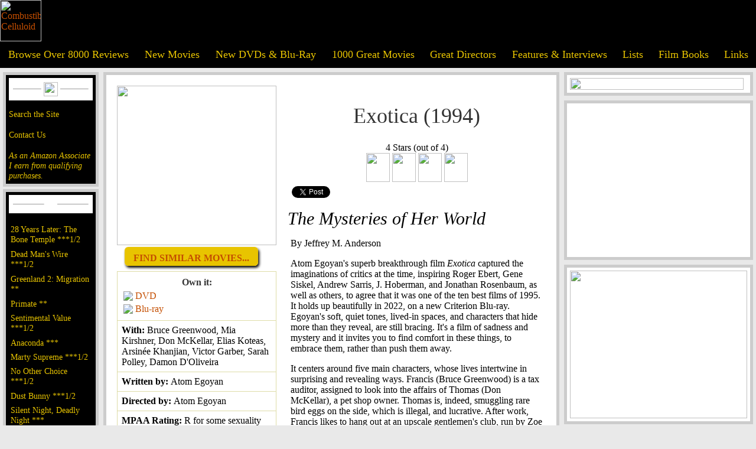

--- FILE ---
content_type: text/html; charset=UTF-8
request_url: https://combustiblecelluloid.com/archive/exotica.shtml
body_size: 38714
content:

<html xmlns="http://www.w3.org/1999/xhtml" xmlns:og="http://ogp.me/ns#" xmlns:fb="https://www.facebook.com/2008/fbml">
<div id="fb-root"></div>
<script async defer crossorigin="anonymous" src="https://connect.facebook.net/en_US/sdk.js#xfbml=1&version=v14.0" nonce="0aDFKt7a"></script>

    <HEAD>
        <TITLE>Combustible Celluloid Review - Exotica (1994), Atom Egoyan, Atom Egoyan, Bruce Greenwood, Mia Kirshner, Don McKellar, Elias Koteas, Arsinée Khanjian, Victor Garber, Sarah Polley, Damon D'Oliveira</TITLE>
        <meta charset="utf-8">
        <meta property="og:title" content="Exotica"/>
        <meta property="og:type" content="movie"/>
        <meta property="og:url" content="https://www.combustiblecelluloid.com/archive/exotica.shtml"/>
        <meta property="og:image" content="http://www.combustiblecelluloid.com/posters/tt0109759.jpg"/>
        <meta property="og:site_name" content="Combustible Celluloid"/>
        <meta property="fb:admins" content="280603147536"/>
        <meta property="og:description" content="Combustible Celluloid Review - Exotica (1994), written by Atom Egoyan, directed by Atom Egoyan, and with Bruce Greenwood, Mia Kirshner, Don McKellar, Elias Koteas, Arsinée Khanjian, Victor Garber, Sarah Polley, Damon D'Oliveira"/>
        <meta name="keywords" content="movies, movie reviews, reviews, films, film reviews, 
 cinema,  Cahiers du Cinema,  auteur theory,  directors,  dvd,  video,  digital watch">
        <meta charset="utf-8">
<style>
#search {
	text-align:center;
	font-size: 1.2em;
	font-family: 'American Typewriter', cursive;
	background-color: #E8C400;
	color:#000;
	margin:5px 0px 5px 0px;
	padding: 3px;
			    border: solid 3px #C44E00;
	
}

#infoTable {
	margin:0px 15px  0px 0px;
	border: 1px #DEDCA7;
	border-collapse:collapse;
	padding:5px;
}

#poster img {
	width: 270px;
	height: auto;
	margin: 0 15px 10px 0;
}

.ccFont {
	font-family: 'American Typewriter', cursive;
	font-size:16px;
}



.trailerButton {
	    background: #E8C400;
		margin:10px 0px 10px 0px;
    padding: 5px 15px 5px 15px;
    -webkit-border-radius: 6px;
    -moz-border-radius:6px;
    border-radius: 6px;
	    box-shadow: 2px 3px 4px #000;
		color: #C44E00;
	}
	

html, body {
	background-color: rgb(233, 233, 233);
	font-family: 'Sanchez', serif; 
	margin: 0; 
	width: 100%;
	height: 100%;
}

ul {
	list-style:none;
	margin: 0;
	padding: 0;
}

li {
	padding: 3px;
	}

ol {
color: rgb(150, 150, 150);
}

a {
	text-decoration: none;
	color: #C44E00;
}

H1 {
	font-family: 'American Typewriter', cursive; 
	text-align: center;
	font-size: 36px;
	color: #333;
	font-weight: normal;
	padding: 30px 0px 0px 0px;
}


H2 {
	font-family: 'American Typewriter', cursive;
	text-align: center;
	font-size: 32px;
	color: #333;
	font-weight: bold;
	padding: 30px 15px 0px 15px;
}

H3 {
	font-size: 30px;
	font-weight: normal;
	font-family: 'Sanchez', serif;
		font-style: italic;
	margin:15px 0 0 0;
	padding:0px;
}

H4 {
    font-family: 'American Typewriter', cursive;
    text-align: center;
    font-size: 20px;
    color: #333;
    font-weight: normal;
    padding: 0px;
    margin: 5px;
    font-style: italic;
}

H5 {
    font-family: 'American Typewriter', cursive;
    text-align: center;
    font-size: 16px;
    color: #333;
    font-weight: bold;
    padding: 0px;
    margin: 2px;
}

#blackHeading {
    text-align: center;
    padding: 10px 0px 5px 0px;
    font-size: 1.3em;
    font-family: 'American Typewriter', cursive;
    color: #fff;
    background: #000;
}

#headerTable {
	background: #000;
	font-family: 'American Typewriter', cursive;
}

#mainTable {
	padding: 5px;
	margin: 4px 2px 4px 2px;
	background: #000;
	font-family: 'American Typewriter', cursive;
		    border: solid 5px rgb(204, 204, 204);
}

#adTable {
	padding: 0px;
	margin: 0px;
}

#menuTable a {
	font-family: 'American Typewriter', cursive;
	color: #E8C400;
	font-size: 1.1em;
}

#mainMenuTitle {
	background: #fff;
	padding: 5px;
	margin: 0px 0px 15px 0px;
	font-family: 'American Typewriter', cursive;
}

#mainTable a {
	color: #E8C400;
	font-size: 0.9em;
}

#rating {
	text-align: center;
	font-family: 'American Typewriter', cursive;
}
	
	
#footer {
	font-family: 'American Typewriter', cursive;
}


#mainContent, #adContent, #searchDiv {
	padding: 5px;
	margin: 7px;
	background: #fff;
	margin: 4px 2px 4px 2px;
	    border: solid 5px rgb(204, 204, 204);
}
#searchDiv {
	padding:0;
}

#mainContent {
	padding: 15px;
}

#mainContent a, #adContent a {
	color: #C44E00;
}

#paddedImg img {
padding:10px;
}

#actionLinks {
	font-family: 'American Typewriter', cursive;
	font-size: 1.1em;
}

a:hover {
	color: #C44E00;
} /* mouse over link */
a:active {
	color: #C44E00;
} /* selected link */
#mainTable a:hover {
	color: #c44e00;
} /* mouse over link */
#mainTable a:active {
	color: #C44E00;
} /* selected link */
#menuTable a:hover {
	color: #C44E00;
} /* mouse over link */
#menuTable a:active {
	color: #C44E00;
} /* selected link */
#mainContent a:hover {
	color: #781c00;
}

#appSite {
	z-index:0;
}

#blockScreen {
	display: none;
    position: absolute;
    left: 0px;
    top: 0px;
    width: 100%;
    height: 100%;
    z-index: 950;
    display: none;
    background-color: #293940;
    filter: alpha(opacity = 85);
    opacity:.85;
}

#moviePlayer {
	display: none;
	position: absolute;
	top: 200px;
	left: 250px;
	padding: 25px;
	background: black;
	z-index: 999;
	border: 2px solid #65B0C7;
	margin: 0px;
	/*margin: 5px 0 20px 0;*/
	border-radius: 8px;
	-moz-border-radius: 8px;
	-webkit-box-shadow: 3px 3px 6px rgba(50, 50, 50, 0.75);
	-moz-box-shadow: 3px 3px 6px rgba(50, 50, 50, 0.75);
	box-shadow: 3px 3px 6px rgba(50, 50, 50, 0.75);
	cursor: pointer;
	background-repeat: no-repeat;
	background-position: top right;
	background-size: cover;
}

#closeButton {
    list-style: none;
    right: 0px;
    top: 0px;
    position: absolute;
    float: right;
}

p {
	padding:0px 5px 0px 5px;
}

h7 {
	font-family: 'American Typewriter', cursive;
	text-align: center;
	font-size: 28px;
	color: #333;
	font-weight: bold;
	padding: 0px;
	margin:0px;
}
#buttonArea {
	align:center;
}

#movieThingy a:hover,#buttonArea a:hover {
	color: #E8C400;
	    background: #C44E00;
	}
	
	#buttonArea li {
	margin:0px 10px 10px 10px;
	}
	
 .mothMatch {
	    background: #E8C400;
		margin:15px 0px 10px 0px;
    padding: 3px 15px 3px 15px;
    -webkit-border-radius: 6px;
    -moz-border-radius:6px;
    border-radius: 6px;
	    box-shadow: 2px 3px 4px #000;
		color: #C44E00;
						border: none;
	}

.mothMatch {
	padding: 10px 15px 5px 15px;
		text-transform: uppercase;
		font-family: 'American Typewriter', cursive;
	
}

.mothMatch:hover, a.mothMatch:hover{
	background: #e45119;
	color: #fff237;
}

.mothButton {
font-family: 'American Typewriter', cursive;
background: #E8C400;
padding: 13px 15px 5px 15px;
font-weight: bolder;
font-size: 32px;
-webkit-border-radius: 6px;
-moz-border-radius: 6px;
border-radius: 6px;
box-shadow: 3px 4px 4px #000;
color: #C44E00;
}

</style> 
<link rel="shortcut icon" href="../ccicon.ico" />
<link rel="alternate" type="application/rss+xml" title="Combustible Celluloid" href="feed://www.combustiblecelluloid.com/rss/rss-feed.xml" />
<script type="text/javascript">
 onload = function(){

 
        var contentURI = "http://www.moviethingy.com/application/generateccwebpage?url=" + document.URL;
        $.get("http://www.combustiblecelluloid.com/Global/grabber.php?grabberurl=" + contentURI, function(data){
            if (data != null && data != "") {
                $('#fromMoth').html(data);
            }
        });
    }
  var _gaq = _gaq || [];
  _gaq.push(['_setAccount', 'UA-38416231-1']);
  _gaq.push(['_setDomainName', 'combustiblecelluloid.com']);
  _gaq.push(['_setAllowLinker', true]);
  _gaq.push(['_trackPageview']);

  (function() {
    var ga = document.createElement('script'); ga.type = 'text/javascript'; ga.async = true;
    ga.src = ('https:' == document.location.protocol ? 'https://' : 'http://') + 'stats.g.doubleclick.net/dc.js';
    var s = document.getElementsByTagName('script')[0]; s.parentNode.insertBefore(ga, s);
  })();
  
  function showMovie() {
     if (document.getElementById('player') != null) {
        document.getElementById('player').src = document.getElementById('player').src + "&autoplay=1";
    }
    
    $('#moviePlayer').css('visibility', 'visible')
            $('#moviePlayer').show();
            $("#blockScreen").css("height", $('body').height());  
            $('#blockScreen').fadeIn(1000, function() {
		});
            }

function hideVideos(){
                if (document.getElementById('moviePlayer') != null) {
                $('#moviePlayer').css('visibility', 'hidden');
                $('#moviePlayer').hide();
				$('#blockScreen').fadeOut(1000, function() {});
                var div = document.getElementById('moviePlayer');
                if (div.getElementsByTagName("iframe") != null) {
                	var iframe = div.getElementsByTagName("iframe")[0].contentWindow;
    				func = 'stopVideo';
    				iframe.postMessage('{"event":"command","func":"' + func + '","args":""}', '*');
    			}
    			
                }
            }

</script> 
<meta name="robots" content="noimageindex">
</head>
<body marginwidth="0" marginheight="0" leftmargin="0" rightmargin="0" topmargin="0">
<div id="blockScreen">
</div>
<table id="headerTable" cellpadding="0" cellspacing="0" border="0" width="100%">
	<tr>
		<td width="2%" valign="bottom">
			<a href="/"><img src="../images/header60c.gif" alt="Combustible Celluloid" height="70" border="0"></a>
			<br>
		</td>
		<td>
<!-- end sidebar -->

<!-- header graphic -->
		</td>
	</tr>
</table>
<!-- menu -->
<table id="menuTable" cellpadding="12" cellspacing="0" border="0" width="100%" bgcolor="#000000">
	<tr>
		<td align="center">
			<a href="../reviews.shtml">Browse Over 8000 Reviews</a>
			<br>
		</td>
		<td align="center">
			<a href="../newmovies.shtml">New Movies</font></a>
		</td>
		<td align="center">
			<a href="../newdvds.shtml">New DVDs & Blu-Ray</a>
			<br>
		</td>
		<td align="center">
			<a href="../movies.shtml">1000 Great Movies</a>
			<br>
		</td>
		<td align="center">
			<a href="../director10.shtml">Great Directors</a>
			<br>
		</td>
		<td align="center">
			<a href="../interviews.shtml">Features & Interviews</a>
			<br>
		</td>
		<td align="center">
			<a href="../lists.shtml">Lists</a>
			<br>
		</td>
		<td align="center">
			<a href="../books.shtml">Film Books</a>
			<br>
		</td>
		<td align="center">
			<a href="../links.shtml">Links</a>
			<br>
		</td>
	</tr>
</table>
<!-- sidebar  -->
<table width="100%">
	<tr valign="top">
		<td width="24%">
<!-- An ongoing project offering discussions, reviews, and theories on the World's Greatest Movies. -->
<!-- Follow -->
			<div class="follow" id="mainTable">
				<table id="mainMenuTitle" width="100%" border="0" cellspacing="0" cellpadding="2">
					<tr>
						<td width="49%">
							<hr size="1">
						</td>
						<td width="2%">
							<img src="../images/est1997.png" height="24">
						</td>
						<td width="49%">
							<hr size="1">
						</td>
					</tr>
				</table>

<!-- SiteSearch Google -->

				<a href="../search.shtml">Search the Site</a>
				<br />
				<br />
				<a href="../contact.shtml">Contact Us</a>
				<br />
				<br />
<!-- /SiteSearch Google -->

<!-- Amazon disclaimer -->
<a target="_blank" href="https://www.amazon.com/b?_encoding=UTF8&tag=combustiblecellu&linkCode=ur2&linkId=c1b50878d57669480c3bca19945b8582&camp=1789&creative=9325&node=130"><I>As an Amazon Associate I earn from qualifying purchases.</I></a><img src="//ir-na.amazon-adsystem.com/e/ir?t=combustiblecellu&l=ur2&o=1" width="1" height="1" border="0" alt="" style="border:none !important; margin:0px !important;" />
<!-- /Amazon disclaimer -->

			</div>
			<div id="mainTable">
				<table id="mainMenuTitle" width="100%" border="0" cellspacing="0" cellpadding="2">
					<tr>
						<td width="49%">
							<hr size="1">
						</td>
						<td width="2%">
							<a href="../newmovies.shtml"><img src="../images/newmove.gif" height="14" border="0"></a>
							<br>
						</td>
						<td width="49%">
							<hr size="1">
						</td>
					</tr>
				</table>
				<ul>				

<LI><A HREF="/2026/twenty_eight_years_later_bone_temple.shtml">28 Years Later: The Bone Temple ***1/2</a></LI>
<LI><A HREF="/2026/dead_mans_wire.shtml">Dead Man's Wire ***1/2</A></LI>
<LI><A HREF="/2026/greenland2_migration.shtml">Greenland 2: Migration **</A></LI>
<LI><A HREF="/2026/primate.shtml">Primate **</a></LI>
<LI><A HREF="/2025/sentimental_value.shtml">Sentimental Value ***1/2</A></LI>
<LI><A HREF="/2025/anaconda25.shtml">Anaconda ***</A></LI>
<LI><A HREF="/2025/marty_supreme.shtml">Marty Supreme ***1/2</a></LI>
<LI><A HREF="/2025/no_other_choice.shtml">No Other Choice ***1/2</A></LI>
<LI><A HREF="/2025/dust_bunny.shtml">Dust Bunny ***1/2</a></LI>
<LI><A HREF="/2025/silent_night_deadly_night25.shtml">Silent Night, Deadly Night ***</a></LI>
<LI><A HREF="/2025/five_nights_at_freddys2.shtml">Five Nights at Freddy's 2 1/2*</a></LI>
<LI><A HREF="/2025/hamnet.shtml">Hamnet **</A></LI>
<LI><A HREF="/2025/secret_agent.shtml">The Secret Agent ***1/2</A></LI>
<LI><A HREF="/2025/wake_up_dead_man.shtml">Wake Up Dead Man: A Knives Out Mystery ***</A></LI>
<LI><A HREF="/2025/rental_family.shtml">Rental Family ***1/2</A></LI>
<LI><A HREF="/2025/wicked_for_good.shtml">Wicked: For Good ***1/2</a></LI>
<LI><A HREF="/2025/in_your_dreams.shtml">In Your Dreams ***1/2</A></LI>
<LI><A HREF="/2025/keeper.shtml">Keeper **1/2</A></LI>
<LI><A HREF="/2025/running_man25.shtml">The Running Man ***1/2</a></LI>
<LI><A HREF="/2025/sirat.shtml">Sirāt ***1/2</A></LI>
					<li>
						<a href="../newmovies.shtml"><b>More...</b></a> 
				</ul>
			</div>
			<div id="mainTable">
				<table id="mainMenuTitle" width="100%" border="0" cellspacing="0" cellpadding="2">
					<tr>
						<td width="49%">
							<hr size="1">
						</td>
						<td width="10%">
							<a href="../newdvds.shtml"><img src="../images/dvd.gif" align="center" height="22" border="0"></a>
							<br>
						</td>
						<td width="49%">
							<hr size="1">
						</td>
					</tr>
				</table>
				<ul>
<LI><A HREF="/classic/dead.shtml">The Dead (Criterion) ****</A></LI>
<LI><A HREF="/2025/one_battle_after_another.shtml">One Battle After Another ****</A></LI>
<LI><A HREF="/2025/roofman.shtml">Roofman ***</A></LI>
<LI><A HREF="/2025/shelby_oaks.shtml">Shelby Oaks **</A></LI>
<LI><A HREF="/2002/catchme.shtml">Catch Me If You Can ***1/2</a></LI>
<LI><A HREF="/2002/minority.shtml">Minority Report ***1/2</A></LI>
<LI><A HREF="/movies/alec_guinness_masterpiece_collection.shtml">Alec Guinness: Masterpiece Collection ****</A></LI>
<LI><A HREF="/hisgirl.shtml">His Girl Friday (Criterion Collection) ****</A></LI>
<LI><A HREF="/classic/laurel_hardy_year_three.shtml">Laurel and Hardy: Year Three (Flicker Alley) ****</a></LI>
<LI><A HREF="/2005/aeonflux.shtml">Aeon Flux *1/2</A></LI>
<LI><A HREF="/classic/amersilhor.shtml">The Cat and the Canary ****</A></LI>
<LI><A HREF="/2025/eddington.shtml">Eddington **1/2</A></LI>
<LI><A HREF="/movies/el.shtml">Él (Criterion Collection) ***1/2</A></LI>
<LI><A HREF="/2025/long_walk.shtml">The Long Walk ***1/2</A></LI>
<LI><A HREF="/2025/mission_impossible_final_reckoning.shtml">Mission: Impossible - The Final Reckoning **1/2</A></LI>
<LI><A HREF="/2025/naked_gun.shtml">The Naked Gun ***</A></LI>
<LI><A HREF="/movies/rampage.shtml">Rampage (1987) ***1/2</A></LI>
<LI><A HREF="/2025/spinal_tap_ii.shtml">Spinal Tap II: The End Continues ***</a></LI>
<LI><A HREF="/2025/splitsville.shtml">Splitsville **1/2</A></LI>
<LI><A HREF="/2025/together25.shtml">Together ***</A></LI>
					<li>
						<a href="../newdvds.shtml"><b>More...</b></a>
					</li>
				</ul>
			</div>
			<div id="mainTable">
				<table id="mainMenuTitle" width="100%" border="0" cellspacing="0" cellpadding="2">
					<tr>
						<td width="49%">
							<hr size="1">
						</td>
						<td width="2%">
							<a href="../interviews.shtml"><img src="../images/features.gif" width="79" height="14" border="0" alt="Film Features"></a>
							<br>
						</td>
						<td width="49%">
							<hr size="1">
						</td>
					</tr>
				</table>
				<ul>
<LI><A HREF="https://www.combustiblecelluloid.com/Lists/year2025.shtml">The Ten Best Films of 2025</A></LI>
<LI><A HREF="https://www.combustiblecelluloid.com/sffcc.shtml">The 2025 San Francisco Bay Area Film Critics Circle Awards</A></LI>
<LI><A HREF="https://www.sfexaminer.com/culture/movies-and-tv/in-your-dreams-netflix-kuku-studios/article_a3dc2ead-c2a7-4e9c-bb9a-3030bab0e58e.html">Simu Liu & Alex Woo on <I>In Your Dreams</I></A></LI>
<LI><A HREF="https://www.sfexaminer.com/culture/movies-and-tv/nia-dacosta-hedda-sffilm-little-woods-the-marvels/article_965a2296-9757-4f5c-90f7-0b0fa8862e08.html">Nia DaCosta on <I>Hedda</I></A></LI>
<LI><A HREF="https://www.sfexaminer.com/culture/movies-and-tv/henrietta-szold-documentary-gives-unheralded-icon-her-due/article_a0ee0232-34fb-4996-8d13-68b3046b7cdf.html">Abby Ginzberg on <I>Labors of Love: The Life and Legacy of Henrietta Szold</I></A></LI>
<LI><A HREF="https://www.sfexaminer.com/culture/movies-and-tv/san-francisco-stars-in-deeply-affecting-indie-outerlands/article_048cb5a0-f7ce-41b0-b3c7-fbbd0c12d53a.html">Elena Oxman on <I>Outerlands</I></A></LI>
<LI><A HREF="https://www.sfexaminer.com/culture/movies-and-tv/sf-educated-filmmaker-makes-feature-debut-inspired-by-norcal-roots/article_036fa657-0c2b-47ae-b82a-b48137de4fe5.html">Isaiah Saxon on <I>The Legend of Ochi</I></A></LI>
<LI><A HREF="https://www.sfexaminer.com/culture/movies-and-tv/transformers-one-brings-director-josh-cooley-full-circle/article_2876eec4-7786-11ef-9a60-f3b41f2773b5.html">Josh Cooley on <I>Transformers One</I></A></LI>
<LI><A HREF="https://www.sfexaminer.com/culture/planetwalker-john-francis-recounts-his-two-remarkable-vows/article_1cc20f6e-5602-11ef-9074-172196b29c0c.html">Dr. John Francis & Dominic Gill on <I>Planetwalker</I></A></LI>
<LI><A HREF="https://www.sfexaminer.com/culture/movies-and-tv/article_2d135f20-5117-11ef-af9d-cf79c7f5d41e.html">Colman Domingo, Sean San José, Clarence Maclin, & Greg Kwedar on <I>Sing Sing</i></a></LI>
<LI><A HREF="https://www.sfexaminer.com/culture/movies-and-tv/bay-area-roots-of-didi-clear-on-screen-behind-scenes/article_59d54fa8-504c-11ef-bbc3-e71c280000e2.html">Sean Wang & Joan Chen on <I>Dìdi</I></a></LI>
<LI><A HREF="https://www.sfexaminer.com/culture/movies-and-tv/carol-doda-documentary-depicts-career-of-sf-topless-dancer/article_2b0c063e-e0a9-11ee-ab03-67aa81e15007.html">Jonathan Parker on <I>Carol Doda Topless at the Condor</I></A></LI>
<LI><A HREF="https://www.sfexaminer.com/culture/movies-and-tv/documentary-spotlights-san-quentin-marathon-runners/article_289e1b64-574f-11ee-9a75-1b850d252d6d.html">Christine Yoo and Jennifer Kroot on <I>26.2 to Life</I></A></LI>
<LI><A HREF="/interviews/jazmin_jones.shtml">Jazmin Jones on <I>Seeking Mavis Beacon</i></a></LI>
<LI><A HREF="https://www.combustiblecelluloid.com/books/clint_iconic_filmmaker_book.shtml">Book Review: <I>Clint Eastwood: The Iconic Filmmaker and His Work</I></A></LI>
<LI><A HREF="https://www.sfexaminer.com/culture/movies-and-tv/chef-curry-with-the-doc-new-film-arrives-on-screens/article_bdc1882e-25aa-11ee-96a0-4b3132085787.html">Peter Nicks on <I>Stephen Curry: Underrated</I></A></LI>
<LI><A HREF="https://www.sfexaminer.com/culture/bay-area-director-debuts-new-film-earth-mama-at-the-roxie/article_fa26b14e-15ed-11ee-9923-7b4d023fe57a.html">Savanah Leaf on <I>Earth Mama</I></A></LI>
<LI><A HREF="https://www.sfexaminer.com/bay-area-based-pixar-reinvents-animation-rules-in-elemental/article_cc531ee2-107f-11ee-9e6e-e348fb430d78.html">Peter Sohn on <I>Elemental</I></A></LI>
<LI><A HREF="https://www.sfexaminer.com/culture/movies-and-tv/kelly-reichardt-talks-about-her-new-film-showing-up/article_38d2e180-da23-11ed-8553-87b9d59f0c3e.html">Kelly Reichardt on <I>Showing Up</I></A></LI>
<LI><A HREF="/books/once_upon_a_rind.shtml">Book Review: Once Upon a Rind In Hollywood</A></LI>
</ul>
			</div>
<!-- div id="mainTable">
					<table id="mainMenuTitle" width="100%" border=0 cellspacing=0
						cellpadding=2>
						<tr>
							<td width="49%"><hr size=1></td>
							<td width="2%"><a HREF="../reviews.shtml"><IMG
									SRC="../images/archivedreviews.gif" WIDTH="95" HEIGHT="14"
									id="header" border=0></a><br></td>
							<td width="49%"><hr size=1></td>
						</tr>
					</table>
					<a HREF="../reviews.shtml">Reviews A-C</a><br> <a
						HREF="../reviews_d.shtml">Reviews D-F</a><br> <a
						HREF="../reviews_g.shtml">Reviews G-J</a><br> <a
						HREF="../reviews_k.shtml">Reviews K-M</a><br> <a
						HREF="../reviews_n.shtml">Reviews N-Q</a><br> <a
						HREF="../reviews_r.shtml">Reviews R-T</a><br> <a
						HREF="../reviews_u.shtml">Reviews U-Z</a><br> &nbsp;<br>
				</div-->

<!-- Google tag (gtag.js) -->
<script async src="https://www.googletagmanager.com/gtag/js?id=G-CTBGC3KJRB"></script>
<script>
  window.dataLayer = window.dataLayer || [];
  function gtag(){dataLayer.push(arguments);}
  gtag('js', new Date());

  gtag('config', 'G-CTBGC3KJRB');
</script>
<!-- End Google tag -->

<!-- google adsense code -->
<script async src="https://pagead2.googlesyndication.com/pagead/js/adsbygoogle.js?client=ca-pub-2640631550770032"
     crossorigin="anonymous"></script>
<!--/google adsense code -->

<!-- Start Quantcast tag -->
<!-- End Quantcast tag -->
			&nbsp; 
			<br>
		</td>
		<td width="100%" valign="top">
			<div id="mainContent">
				
<!-- end sidebar -->

        <table border="0">
            <tr>
                <td valign="top" width="230px">
                    <div id="fromMoth">
                                                <div id="poster">
                             
                            <a href= "https://www.amazon.com/Exotica-Criterion-Collection-Bruce-Greenwood/dp/B0B4BRV3S7?keywords=exotica+criterion&amp;qid=1663963384&amp;sprefix=exotica%2Caps%2C282&amp;sr=8-1&amp;linkCode=ll1&amp;tag=combustiblecellu&amp;linkId=bf229df6f51c95dd0ec8df595333a75d&amp;language=en_US&amp;ref_=as_li_ss_tl"target="_blank"><img src="http://www.combustiblecelluloid.com/posters/tt0109759.jpg"/></a>                                                                                                                                                                                                 </div>
                        <div id="buttonArea">
                            <ul>
                                								                                <li>
                                    <a class="mothMatch" href="https://www.moviethingy.com/application/moviematches?movieId=174151" title="Find similar movies..." target="_blank"><strong>Find similar movies...</strong></a>
                                </li>
								                            </ul>
                        </div>
                        <table id="infoTable" border="1" cellpadding="7" cellspacing="5">
                                                         
                                                        <tr>
                                <td>
                                    <h5>Own it:</h5>
                                    <table align="left">
                                                                                <tr>
                                            <td>
                                                <a class="ccFont" href= "https://www.amazon.com/Exotica-Criterion-Collection-Bruce-Greenwood/dp/B0B4BRV3S7?keywords=exotica+criterion&amp;qid=1663963384&amp;sprefix=exotica%2Caps%2C282&amp;sr=8-1&amp;linkCode=ll1&amp;tag=combustiblecellu&amp;linkId=bf229df6f51c95dd0ec8df595333a75d&amp;language=en_US&amp;ref_=as_li_ss_tl" target="_blank"><img src="http://www.combustiblecelluloid.com/images/amazon_32.png" /> </a>
                                            </td>
                                            <td>
                                                <a class="ccFont" href= "https://www.amazon.com/Exotica-Criterion-Collection-Bruce-Greenwood/dp/B0B4BRV3S7?keywords=exotica+criterion&amp;qid=1663963384&amp;sprefix=exotica%2Caps%2C282&amp;sr=8-1&amp;linkCode=ll1&amp;tag=combustiblecellu&amp;linkId=bf229df6f51c95dd0ec8df595333a75d&amp;language=en_US&amp;ref_=as_li_ss_tl" target="_blank">DVD</a>
                                            </td>
                                        </tr>                                                                                <tr>
                                            <td>
                                                <a class="ccFont" href= "https://www.amazon.com/Exotica-Criterion-Collection-Blu-ray-Greenwood/dp/B0B4BKN5SV?_encoding=UTF8&amp;qid=1663963384&amp;sr=8-1&amp;linkCode=ll1&amp;tag=combustiblecellu&amp;linkId=24a9331df4fef4306bd0d0e6650f61f7&amp;language=en_US&amp;ref_=as_li_ss_tl" target="_blank"><img src="http://www.combustiblecelluloid.com/images/amazon_32.png" /> </a>
                                            </td>
                                            <td>
                                            <a class="ccFont" href= "https://www.amazon.com/Exotica-Criterion-Collection-Blu-ray-Greenwood/dp/B0B4BKN5SV?_encoding=UTF8&amp;qid=1663963384&amp;sr=8-1&amp;linkCode=ll1&amp;tag=combustiblecellu&amp;linkId=24a9331df4fef4306bd0d0e6650f61f7&amp;language=en_US&amp;ref_=as_li_ss_tl" target="_blank">Blu-ray</a>
                                        </tr>
                                                                                                                                                                                                        </tr>

                                                                                                

                                                
                                    </table>
                                </td>
                            </tr>
                            <tr>
                                <td>
                                    <B>
                                    With: </b>Bruce Greenwood, Mia Kirshner, Don McKellar, Elias Koteas, Arsinée Khanjian, Victor Garber, Sarah Polley, Damon D'Oliveira
                                    <BR>
                                </td>
                            </tr>
                            <tr>
                                <td>
                                    <B>Written by: </B>Atom Egoyan
                                    <BR>
                                </td>
                            </tr>
                            <tr>
                                <td>
                                    <B>Directed by: </B>Atom Egoyan
                                    <BR>
                                </td>
                            </tr>
                            <tr>
                                <td>
                                    <B>MPAA Rating: </B>R for some sexuality and language
                                    <BR>
                                </td>
                            </tr>
                                                        <tr>
                                <td>
                                    <B>Running Time: </B>103
                                    <BR>
                                </td>
                            </tr>
                            <tr>
                                <td>
                                    <B>Date: </B>03/24/1995
                                </td>
                            </tr>
                            <tr>
                                <td>
                                    <table>
                                        <tr>
                                            <td>
                                                <a class="ccFont" href="https://www.imdb.com/title/tt0109759/" target="_blank"><img src="/images/imdb.jpeg" border: 0;"></a>
                                            </td>
                                            <td>
                                                <a class="ccFont" href="https://www.imdb.com/title/tt0109759/" target="_blank">IMDB</a>
                                            </td>
                                        </tr>
                                    </table>
                                </td>
                            </tr>
                        </table>
                    </div>
                </td>
                <td valign="top">
                    <div id="titleBox">
                        <h1>Exotica (1994)</h1>
                        <div id="rating"> 4 Stars (out of 4)<BR>

<IMG SRC="../images/fellini_one.gif" WIDTH="40" HEIGHT="49">
<IMG SRC="../images/fellini_one.gif" WIDTH="40" HEIGHT="49">
<IMG SRC="../images/fellini_one.gif" WIDTH="40" HEIGHT="49">
<IMG SRC="../images/fellini_one.gif" WIDTH="40" HEIGHT="49">
</div>

                    </div>

                    <table>
                        <tr>
                            <td valign="top">
<div class="fb-like" data-href="https://www.combustiblecelluloid.com/archive/exotica.shtml" data-width="" data-layout="button_count" data-action="like" data-size="small" data-share="true"></div>
                            </td>
                            <td valign="top">
                                <script type="text/javascript" src="https://platform.twitter.com/widgets.js">
                                </script>
                                <a href="https://twitter.com/share" class="twitter-share-button" data-count="horizontal" data-via="moviejeff">Tweet</a>
                            </td>
                        </tr>
                    </table>

                    <h3>The Mysteries of Her World</h3>
                    <P>By Jeffrey M. Anderson</P>

<P>Atom Egoyan's superb breakthrough film <I>Exotica</I> captured the imaginations of critics at the time, inspiring Roger Ebert, Gene Siskel, Andrew Sarris, J. Hoberman, and Jonathan Rosenbaum, as well as others, to agree that it was one of the ten best films of 1995. It holds up beautifully in 2022, on a new Criterion Blu-ray. Egoyan's soft, quiet tones, lived-in spaces, and characters that hide more than they reveal, are still bracing. It's a film of sadness and mystery and it invites you to find comfort in these things, to embrace them, rather than push them away.</P>

<P>It centers around five main characters, whose lives intertwine in surprising and revealing ways. Francis (Bruce Greenwood) is a tax auditor, assigned to look into the affairs of Thomas (Don McKellar), a pet shop owner. Thomas is, indeed, smuggling rare bird eggs on the side, which is illegal, and lucrative. After work, Francis likes to hang out at an upscale gentlemen's club, run by Zoe (Arsinée Khanjian). Zoe is pregnant by the club's DJ, Eric (Elias Koteas), who narrates the evening's events in purring tones. But rather than focusing on his impending fatherhood, Eric still burns for the beautiful dancer Christina (Mia Kirshner), who is the favorite of Francis. He pays extra for private dances at his table. The story turns when Eric convinces Francis to touch Christina during a dance, which is strictly against the rules of the club.</P>

<P>Beautifully placed flashbacks fill in the rest of the story. Eric's perch at the club is above all the action, and he occasionally wanders around and watches Frances through peepholes. The petshop is the opposite of the cool, blue club, hot and noisy and cluttered. The clashing of the two spaces creates a vivid sense of humanity, of facades and the cracks therein. Victor Garber and a 14-year-old Sarah Polley co-star.</P>

<P>The 2022 Blu-ray by the Criterion Collection offers a massive upgrade from the old 1995 Miramax DVD. It's newly restored in 4K, supervised by Egoyan cinematographer Paul Sarossy, with a 2.0 surround DTS-HD Master Audio soundtrack, and optional subtitles. Egoyan and composer Mychael Danna provide a commentary track as well. Bonuses include three short films by Egoyan, as well as his 1993 feature film <I>Calendar</I> (which, sadly, does not include subtitles). There's a new, 23-minute conversation between Egoyan and Polley, and footage from the Cannes press conference following the screening. Author and filmmaker Jason Wood provides the liner notes essay. Highly Recommended.</P>

                    <table>
                        <tr>
                            <td valign="top">
<div class="fb-like" data-href="https://www.combustiblecelluloid.com/archive/exotica.shtml" data-width="" data-layout="button_count" data-action="like" data-size="small" data-share="true"></div>
                            </td>
                            <td valign="top">
                                <script type="text/javascript" src="https://platform.twitter.com/widgets.js">
                                </script>
                                <a href="https://twitter.com/share" class="twitter-share-button" data-count="horizontal" data-via="moviejeff">Tweet</a>
                            </td>
                        </tr>
                    </table>

<div data-jw-widget
data-api-key="NdLnKQQGR4L2WR6mY9aHEamHTiXhRDp7"
data-url-path="/us/movie/exotica"
data-theme="light">
</div>
<div>
<a style="font-size: 11px; font-family: sans-serif; color: black; text-decoration: none;"
target="_blank" data-original="https://www.justwatch.com" href="https://www.justwatch.com/us">
Powered by
<span style="display: -moz-inline-box; display: inline-block; width: 66px; height: 10px;
margin-left: 3px; background: url(https://widget.justwatch.com/assets/JW_logo_black_10px.svg);
overflow: hidden; text-indent: -3000px;">JustWatch</span>
</a>
</div>
<script async src="https://widget.justwatch.com/justwatch_widget.js"></script>

                </td>
            </tr>
        </table>
        </div>			</td>			<td valign="top">				<table id="adTable" cellpadding=0 cellspacing=0>					<tr>						<td>							<div id="adContent"><A HREF="https://www.rottentomatoes.com/critics/jeffrey-m-anderson/movies?critic=self" target="blank" border="0"><IMG SRC="../images/rottentomatoesapproved.jpg" width="99%"></A>							</div>						</td>					</tr>					<tr>						<td>							<div id="adContent"><!--Google ad --><script async src="https://pagead2.googlesyndication.com/pagead/js/adsbygoogle.js?client=ca-pub-2640631550770032"     crossorigin="anonymous"></script><!-- Sidebar Ad 2 --><ins class="adsbygoogle"     style="display:inline-block;width:300px;height:250px"     data-ad-client="ca-pub-2640631550770032"     data-ad-slot="1979652112"></ins><script>     (adsbygoogle = window.adsbygoogle || []).push({});</script><!--/Google ad -->							</div>						</td>					</tr>					<tr>						<td>							<div id="adContent"><!--Cinemark ad --><a href="https://www.tkqlhce.com/click-100743770-15021682" target="_top"><img src="https://www.ftjcfx.com/image-100743770-15021682" width="300" height="250" alt="" border="0"/></a><!--/Cinemark ad -->							</div>						</td>					</tr>					<tr>						<td>							<div id="adContent"><!--Brookstone ad --><a href="https://www.anrdoezrs.net/click-100743770-15465471" target="_top"><img src="https://www.tqlkg.com/image-100743770-15465471" width="300" height="250" alt="" border="0"/></a><!--/Brookstone ad -->							</div>						</td>					</tr>					<tr>						<td>							<div id="adContent"><!--Gruv ad --><a href="https://www.tkqlhce.com/click-100743770-15516022" target="_top"><img src="https://www.tqlkg.com/image-100743770-15516022" width="300" height="250" alt="" border="0"/></a><!--/Gruv ad -->							</div>						</td>					</tr><!--CD Universe ad --><!--/CD Universe ad -->					<tr>						<td>							<div id="adContent"><!--Hulu ad --><a href="https://click.linksynergy.com/fs-bin/click?id=%2aYBBqDzid50&offerid=1589238.6678&subid=0&type=4"><IMG border="0" alt="Hulu" src="https://ad.linksynergy.com/fs-bin/show?id=%2aYBBqDzid50&bids=1589238.6678&subid=0&type=4&gridnum=13"></a><!--/Hulu ad -->							</div>						</td>					</tr>					<tr>						<td>							<div id="adContent"><!--Taschen --><a href="https://click.linksynergy.com/fs-bin/click?id=*YBBqDzid50&offerid=518265.1374&subid=0&type=4"><IMG border="0"   alt="TASCHEN" src="https://ad.linksynergy.com/fs-bin/show?id=*YBBqDzid50&bids=518265.1374&subid=0&type=4&gridnum=13"></a><!--/Taschen -->							</div>						</td>					</tr>					<tr>						<td>							<div id="adContent"><!--Movies Unlimited ad --><a href="https://www.pntrac.com/t/SUJHRUZIS0dCTEhOSUhCRkhMSEZM" rel="sponsored"><img src="//www.pntrac.com/b/SUJHRUZIS0dCTEhOSUhCRkhMSEZM" border="0" width="300" height="250" title="Movies Unlimited" alt="Movies Unlimited"></a><!--/Movies Unlimited ad -->							</div>						</td>					</tr>					<tr>						<td>							<div id="adContent"><!--Deep Discount ad --><a href="https://www.pjtra.com/t/SUJGSkVFS05CTEhOSUhCRkVFSkpH" rel="sponsored"><img src="//www.pjtra.com/b/SUJGSkVFS05CTEhOSUhCRkVFSkpH" border="0" width="300" height="250" title="300x250" alt="300x250"></a><!--/Deep Discount ad -->							</div>						</td>					</tr>									</table>			</td>		</tr>	</table>	<div style="margin: 10px" align=right>		<table id="menuTable" cellpadding=8 cellspacing=0 border=0			width="100%" bgcolor="#000000">			<tr align=center>				<td align="center"><a HREF="../reviews.shtml">Browse Over 5000 Reviews</a><br></td>				<td align="center"><a HREF="../movies.shtml">1000 Great Movies</a><br></td>				<td align="center"><a HREF="../interviews.shtml">Features & Interviews</a><br></td>				<td align="center"><a HREF="../lists.shtml">Lists</a><br></td>				<td align="center"><a HREF="../newmovies.shtml">New Movies</font></a></td>				<td align="center"><a HREF="../newdvds.shtml">New DVDs & Blu-Ray</a><br></td>				<td align="center"><a HREF="http://www.combustiblecelluloid.com/director10.shtml">Great Directors</a><br></td>				<td align="center"><a HREF="../books.shtml">Film Books</a><br></td>				<td align="center"><a HREF="../links.shtml">Links</a><br></td>			</tr>		</table>		<div id="footer" align="center">			<br /> <br /> <a HREF="../other.shtml">About</a> | <a				HREF="../contact.shtml">Contact</a> | <a				HREF="http://jeffreymanderson.blogspot.com/">Blog</a> <br /> <br />			<font size="-2">Copyright &copy; 1997-2026 Jeffrey M. Anderson</font>		</div>	</div>
        </BODY>
    </HTML>



--- FILE ---
content_type: text/html; charset=utf-8
request_url: https://www.google.com/recaptcha/api2/aframe
body_size: 269
content:
<!DOCTYPE HTML><html><head><meta http-equiv="content-type" content="text/html; charset=UTF-8"></head><body><script nonce="Bp7jpCxYMVJbUMUCb49wHw">/** Anti-fraud and anti-abuse applications only. See google.com/recaptcha */ try{var clients={'sodar':'https://pagead2.googlesyndication.com/pagead/sodar?'};window.addEventListener("message",function(a){try{if(a.source===window.parent){var b=JSON.parse(a.data);var c=clients[b['id']];if(c){var d=document.createElement('img');d.src=c+b['params']+'&rc='+(localStorage.getItem("rc::a")?sessionStorage.getItem("rc::b"):"");window.document.body.appendChild(d);sessionStorage.setItem("rc::e",parseInt(sessionStorage.getItem("rc::e")||0)+1);localStorage.setItem("rc::h",'1769239537936');}}}catch(b){}});window.parent.postMessage("_grecaptcha_ready", "*");}catch(b){}</script></body></html>